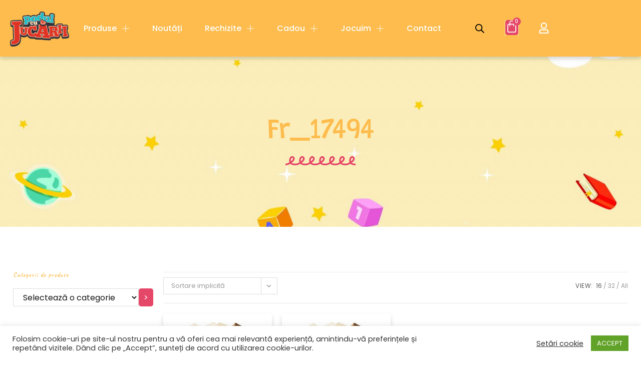

--- FILE ---
content_type: text/css
request_url: http://podulcujucarii.ro/wp-content/uploads/elementor/css/post-123617.css?ver=1741351143
body_size: 2277
content:
.elementor-123617 .elementor-element.elementor-element-7c1b8d94 > .elementor-container > .elementor-column > .elementor-widget-wrap{align-content:center;align-items:center;}.elementor-123617 .elementor-element.elementor-element-7c1b8d94:not(.elementor-motion-effects-element-type-background), .elementor-123617 .elementor-element.elementor-element-7c1b8d94 > .elementor-motion-effects-container > .elementor-motion-effects-layer{background-color:var( --e-global-color-primary );}.elementor-123617 .elementor-element.elementor-element-7c1b8d94{box-shadow:0px 5px 7px 0px rgba(0, 0, 0, 0.15);transition:background 0.3s, border 0.3s, border-radius 0.3s, box-shadow 0.3s;padding:10px 0px 10px 0px;z-index:10;}.elementor-123617 .elementor-element.elementor-element-7c1b8d94 > .elementor-background-overlay{transition:background 0.3s, border-radius 0.3s, opacity 0.3s;}.elementor-123617 .elementor-element.elementor-element-48e70cd3{width:auto;max-width:auto;}.elementor-123617 .elementor-element.elementor-element-48e70cd3 > .elementor-widget-container{padding:3px 0px 0px 0px;}.elementor-123617 .elementor-element.elementor-element-48e70cd3 img{width:100%;height:70px;object-fit:contain;object-position:center center;}.elementor-123617 .elementor-element.elementor-element-2d7ce12a > .elementor-element-populated{padding:0em 0.6em 0em 0.6em;}.elementor-123617 .elementor-element.elementor-element-57e1f67d .elementor-menu-toggle{margin:0 auto;background-color:#02010100;}.elementor-123617 .elementor-element.elementor-element-57e1f67d .elementor-nav-menu .elementor-item{font-family:var( --e-global-typography-520c191-font-family ), Sans-serif;font-size:var( --e-global-typography-520c191-font-size );font-weight:var( --e-global-typography-520c191-font-weight );}.elementor-123617 .elementor-element.elementor-element-57e1f67d .elementor-nav-menu--main .elementor-item{color:var( --e-global-color-dea41e4 );fill:var( --e-global-color-dea41e4 );padding-left:0px;padding-right:0px;}.elementor-123617 .elementor-element.elementor-element-57e1f67d .elementor-nav-menu--main .elementor-item:hover,
					.elementor-123617 .elementor-element.elementor-element-57e1f67d .elementor-nav-menu--main .elementor-item.elementor-item-active,
					.elementor-123617 .elementor-element.elementor-element-57e1f67d .elementor-nav-menu--main .elementor-item.highlighted,
					.elementor-123617 .elementor-element.elementor-element-57e1f67d .elementor-nav-menu--main .elementor-item:focus{color:var( --e-global-color-secondary );fill:var( --e-global-color-secondary );}.elementor-123617 .elementor-element.elementor-element-57e1f67d .elementor-nav-menu--main .elementor-item.elementor-item-active{color:var( --e-global-color-secondary );}.elementor-123617 .elementor-element.elementor-element-57e1f67d{--e-nav-menu-horizontal-menu-item-margin:calc( 45px / 2 );}.elementor-123617 .elementor-element.elementor-element-57e1f67d .elementor-nav-menu--main:not(.elementor-nav-menu--layout-horizontal) .elementor-nav-menu > li:not(:last-child){margin-bottom:45px;}.elementor-123617 .elementor-element.elementor-element-57e1f67d .elementor-nav-menu--dropdown a, .elementor-123617 .elementor-element.elementor-element-57e1f67d .elementor-menu-toggle{color:var( --e-global-color-text );}.elementor-123617 .elementor-element.elementor-element-57e1f67d .elementor-nav-menu--dropdown{background-color:var( --e-global-color-dea41e4 );border-radius:5px 5px 5px 5px;}.elementor-123617 .elementor-element.elementor-element-57e1f67d .elementor-nav-menu--dropdown a:hover,
					.elementor-123617 .elementor-element.elementor-element-57e1f67d .elementor-nav-menu--dropdown a.elementor-item-active,
					.elementor-123617 .elementor-element.elementor-element-57e1f67d .elementor-nav-menu--dropdown a.highlighted,
					.elementor-123617 .elementor-element.elementor-element-57e1f67d .elementor-menu-toggle:hover{color:var( --e-global-color-secondary );}.elementor-123617 .elementor-element.elementor-element-57e1f67d .elementor-nav-menu--dropdown a:hover,
					.elementor-123617 .elementor-element.elementor-element-57e1f67d .elementor-nav-menu--dropdown a.elementor-item-active,
					.elementor-123617 .elementor-element.elementor-element-57e1f67d .elementor-nav-menu--dropdown a.highlighted{background-color:var( --e-global-color-a185853 );}.elementor-123617 .elementor-element.elementor-element-57e1f67d .elementor-nav-menu--dropdown a.elementor-item-active{color:var( --e-global-color-accent );background-color:var( --e-global-color-dea41e4 );}.elementor-123617 .elementor-element.elementor-element-57e1f67d .elementor-nav-menu--dropdown .elementor-item, .elementor-123617 .elementor-element.elementor-element-57e1f67d .elementor-nav-menu--dropdown  .elementor-sub-item{font-family:var( --e-global-typography-69c152f-font-family ), Sans-serif;font-size:var( --e-global-typography-69c152f-font-size );}.elementor-123617 .elementor-element.elementor-element-57e1f67d .elementor-nav-menu--dropdown li:first-child a{border-top-left-radius:5px;border-top-right-radius:5px;}.elementor-123617 .elementor-element.elementor-element-57e1f67d .elementor-nav-menu--dropdown li:last-child a{border-bottom-right-radius:5px;border-bottom-left-radius:5px;}.elementor-123617 .elementor-element.elementor-element-57e1f67d .elementor-nav-menu--main .elementor-nav-menu--dropdown, .elementor-123617 .elementor-element.elementor-element-57e1f67d .elementor-nav-menu__container.elementor-nav-menu--dropdown{box-shadow:0px 10px 50px 0px rgba(0, 0, 0, 0.15);}.elementor-123617 .elementor-element.elementor-element-57e1f67d .elementor-nav-menu--dropdown a{padding-left:12px;padding-right:12px;}.elementor-123617 .elementor-element.elementor-element-57e1f67d div.elementor-menu-toggle{color:var( --e-global-color-dea41e4 );}.elementor-123617 .elementor-element.elementor-element-57e1f67d div.elementor-menu-toggle svg{fill:var( --e-global-color-dea41e4 );}.elementor-123617 .elementor-element.elementor-element-57e1f67d div.elementor-menu-toggle:hover{color:var( --e-global-color-dea41e4 );}.elementor-123617 .elementor-element.elementor-element-57e1f67d div.elementor-menu-toggle:hover svg{fill:var( --e-global-color-dea41e4 );}.elementor-bc-flex-widget .elementor-123617 .elementor-element.elementor-element-26d6b20f.elementor-column .elementor-widget-wrap{align-items:center;}.elementor-123617 .elementor-element.elementor-element-26d6b20f.elementor-column.elementor-element[data-element_type="column"] > .elementor-widget-wrap.elementor-element-populated{align-content:center;align-items:center;}.elementor-123617 .elementor-element.elementor-element-26d6b20f.elementor-column > .elementor-widget-wrap{justify-content:center;}.elementor-123617 .elementor-element.elementor-element-26d6b20f > .elementor-element-populated{padding:0px 0px 0px 0px;}.elementor-123617 .elementor-element.elementor-element-3a41ccc0{width:initial;max-width:initial;--main-alignment:center;--divider-style:solid;--subtotal-divider-style:solid;--cart-buttons-position-margin:auto;--elementor-remove-from-cart-button:none;--remove-from-cart-button:block;--toggle-button-icon-color:var( --e-global-color-dea41e4 );--toggle-button-icon-hover-color:var( --e-global-color-dea41e4 );--toggle-button-border-width:0px;--toggle-icon-size:26px;--toggle-icon-padding:0px 0px 0px 0px;--items-indicator-text-color:var( --e-global-color-dea41e4 );--items-indicator-background-color:var( --e-global-color-accent );--cart-border-style:none;--cart-close-button-color:var( --e-global-color-text );--cart-close-button-hover-color:var( --e-global-color-accent );--remove-item-button-color:var( --e-global-color-text );--remove-item-button-hover-color:var( --e-global-color-accent );--menu-cart-subtotal-color:var( --e-global-color-text );--product-variations-color:var( --e-global-color-accent );--product-price-color:var( --e-global-color-accent );--cart-footer-layout:1fr;--products-max-height-sidecart:calc(100vh - 300px);--products-max-height-minicart:calc(100vh - 450px);--cart-footer-buttons-border-radius:5px;--view-cart-button-text-color:var( --e-global-color-text );--view-cart-button-background-color:var( --e-global-color-primary );--view-cart-button-hover-text-color:var( --e-global-color-text );--view-cart-button-hover-background-color:var( --e-global-color-primary );--checkout-button-text-color:var( --e-global-color-dea41e4 );--checkout-button-background-color:var( --e-global-color-accent );--checkout-button-hover-text-color:var( --e-global-color-text );--checkout-button-hover-background-color:var( --e-global-color-primary );--empty-message-color:var( --e-global-color-text );--empty-message-alignment:left;}.elementor-123617 .elementor-element.elementor-element-3a41ccc0.elementor-element{--flex-grow:0;--flex-shrink:0;}.elementor-123617 .elementor-element.elementor-element-3a41ccc0 > .elementor-widget-container{border-style:solid;border-width:0px 1px 0px 1px;border-color:var( --e-global-color-a185853 );}body:not(.rtl) .elementor-123617 .elementor-element.elementor-element-3a41ccc0 .elementor-menu-cart__toggle .elementor-button-icon .elementor-button-icon-qty[data-counter]{right:-5px;top:-5px;}body.rtl .elementor-123617 .elementor-element.elementor-element-3a41ccc0 .elementor-menu-cart__toggle .elementor-button-icon .elementor-button-icon-qty[data-counter]{right:5px;top:-5px;left:auto;}.elementor-123617 .elementor-element.elementor-element-3a41ccc0 .elementor-menu-cart__subtotal{font-family:var( --e-global-typography-7044a64-font-family ), Sans-serif;font-size:var( --e-global-typography-7044a64-font-size );font-weight:var( --e-global-typography-7044a64-font-weight );line-height:var( --e-global-typography-7044a64-line-height );}.elementor-123617 .elementor-element.elementor-element-3a41ccc0 .widget_shopping_cart_content{--subtotal-divider-left-width:0;--subtotal-divider-right-width:0;}.elementor-123617 .elementor-element.elementor-element-3a41ccc0 .elementor-menu-cart__product-name a{font-family:var( --e-global-typography-b2ce6af-font-family ), Sans-serif;font-size:var( --e-global-typography-b2ce6af-font-size );line-height:var( --e-global-typography-b2ce6af-line-height );color:var( --e-global-color-text );}.elementor-123617 .elementor-element.elementor-element-3a41ccc0 .elementor-menu-cart__product .variation{font-family:var( --e-global-typography-69c152f-font-family ), Sans-serif;font-size:var( --e-global-typography-69c152f-font-size );line-height:var( --e-global-typography-69c152f-line-height );}.elementor-123617 .elementor-element.elementor-element-3a41ccc0 .elementor-menu-cart__product-price{font-family:var( --e-global-typography-b2ce6af-font-family ), Sans-serif;font-size:var( --e-global-typography-b2ce6af-font-size );line-height:var( --e-global-typography-b2ce6af-line-height );}.elementor-123617 .elementor-element.elementor-element-3a41ccc0 .elementor-menu-cart__footer-buttons a.elementor-button--view-cart{font-family:var( --e-global-typography-520c191-font-family ), Sans-serif;font-size:var( --e-global-typography-520c191-font-size );font-weight:var( --e-global-typography-520c191-font-weight );border-radius:5px 5px 5px 5px;}.elementor-123617 .elementor-element.elementor-element-3a41ccc0 .elementor-menu-cart__footer-buttons a.elementor-button--checkout{font-family:var( --e-global-typography-520c191-font-family ), Sans-serif;font-size:var( --e-global-typography-520c191-font-size );font-weight:var( --e-global-typography-520c191-font-weight );border-radius:5px 5px 5px 5px;}.elementor-123617 .elementor-element.elementor-element-3a41ccc0 .woocommerce-mini-cart__empty-message{font-family:var( --e-global-typography-b2ce6af-font-family ), Sans-serif;font-size:var( --e-global-typography-b2ce6af-font-size );line-height:var( --e-global-typography-b2ce6af-line-height );}.elementor-bc-flex-widget .elementor-123617 .elementor-element.elementor-element-50726aaa.elementor-column .elementor-widget-wrap{align-items:center;}.elementor-123617 .elementor-element.elementor-element-50726aaa.elementor-column.elementor-element[data-element_type="column"] > .elementor-widget-wrap.elementor-element-populated{align-content:center;align-items:center;}.elementor-123617 .elementor-element.elementor-element-50726aaa.elementor-column > .elementor-widget-wrap{justify-content:center;}.elementor-123617 .elementor-element.elementor-element-107ced09 > .elementor-widget-container{margin:5px 0px 0px 0px;padding:0px 0px 0px 0px;}.elementor-123617 .elementor-element.elementor-element-107ced09 .elementor-icon-wrapper{text-align:center;}.elementor-123617 .elementor-element.elementor-element-107ced09.elementor-view-stacked .elementor-icon{background-color:var( --e-global-color-dea41e4 );}.elementor-123617 .elementor-element.elementor-element-107ced09.elementor-view-framed .elementor-icon, .elementor-123617 .elementor-element.elementor-element-107ced09.elementor-view-default .elementor-icon{color:var( --e-global-color-dea41e4 );border-color:var( --e-global-color-dea41e4 );}.elementor-123617 .elementor-element.elementor-element-107ced09.elementor-view-framed .elementor-icon, .elementor-123617 .elementor-element.elementor-element-107ced09.elementor-view-default .elementor-icon svg{fill:var( --e-global-color-dea41e4 );}.elementor-123617 .elementor-element.elementor-element-107ced09.elementor-view-stacked .elementor-icon:hover{background-color:var( --e-global-color-dea41e4 );}.elementor-123617 .elementor-element.elementor-element-107ced09.elementor-view-framed .elementor-icon:hover, .elementor-123617 .elementor-element.elementor-element-107ced09.elementor-view-default .elementor-icon:hover{color:var( --e-global-color-dea41e4 );border-color:var( --e-global-color-dea41e4 );}.elementor-123617 .elementor-element.elementor-element-107ced09.elementor-view-framed .elementor-icon:hover, .elementor-123617 .elementor-element.elementor-element-107ced09.elementor-view-default .elementor-icon:hover svg{fill:var( --e-global-color-dea41e4 );}.elementor-123617 .elementor-element.elementor-element-107ced09 .elementor-icon{font-size:22px;}.elementor-123617 .elementor-element.elementor-element-107ced09 .elementor-icon svg{height:22px;}.elementor-theme-builder-content-area{height:400px;}.elementor-location-header:before, .elementor-location-footer:before{content:"";display:table;clear:both;}@media(max-width:1024px){.elementor-123617 .elementor-element.elementor-element-7c1b8d94{padding:7px 0px 7px 0px;}.elementor-bc-flex-widget .elementor-123617 .elementor-element.elementor-element-2d7ce12a.elementor-column .elementor-widget-wrap{align-items:center;}.elementor-123617 .elementor-element.elementor-element-2d7ce12a.elementor-column.elementor-element[data-element_type="column"] > .elementor-widget-wrap.elementor-element-populated{align-content:center;align-items:center;}.elementor-123617 .elementor-element.elementor-element-2d7ce12a.elementor-column > .elementor-widget-wrap{justify-content:center;}.elementor-123617 .elementor-element.elementor-element-2d7ce12a > .elementor-element-populated{padding:0em 0.7em 0em 0.7em;}.elementor-123617 .elementor-element.elementor-element-57e1f67d .elementor-nav-menu .elementor-item{font-size:var( --e-global-typography-520c191-font-size );}.elementor-123617 .elementor-element.elementor-element-57e1f67d .elementor-nav-menu--dropdown .elementor-item, .elementor-123617 .elementor-element.elementor-element-57e1f67d .elementor-nav-menu--dropdown  .elementor-sub-item{font-size:var( --e-global-typography-69c152f-font-size );}.elementor-123617 .elementor-element.elementor-element-57e1f67d .elementor-nav-menu--dropdown a{padding-left:20px;padding-right:20px;padding-top:12px;padding-bottom:12px;}.elementor-123617 .elementor-element.elementor-element-57e1f67d .elementor-nav-menu--main > .elementor-nav-menu > li > .elementor-nav-menu--dropdown, .elementor-123617 .elementor-element.elementor-element-57e1f67d .elementor-nav-menu__container.elementor-nav-menu--dropdown{margin-top:20px !important;}.elementor-123617 .elementor-element.elementor-element-57e1f67d{--nav-menu-icon-size:18px;}.elementor-123617 .elementor-element.elementor-element-57e1f67d .elementor-menu-toggle{border-width:2px;border-radius:5px;}.elementor-bc-flex-widget .elementor-123617 .elementor-element.elementor-element-22e2b6c2.elementor-column .elementor-widget-wrap{align-items:center;}.elementor-123617 .elementor-element.elementor-element-22e2b6c2.elementor-column.elementor-element[data-element_type="column"] > .elementor-widget-wrap.elementor-element-populated{align-content:center;align-items:center;}.elementor-123617 .elementor-element.elementor-element-22e2b6c2.elementor-column > .elementor-widget-wrap{justify-content:center;}.elementor-123617 .elementor-element.elementor-element-3a41ccc0{--toggle-icon-size:24px;}.elementor-123617 .elementor-element.elementor-element-3a41ccc0 .elementor-menu-cart__subtotal{font-size:var( --e-global-typography-7044a64-font-size );line-height:var( --e-global-typography-7044a64-line-height );}.elementor-123617 .elementor-element.elementor-element-3a41ccc0 .elementor-menu-cart__product-name a{font-size:var( --e-global-typography-b2ce6af-font-size );line-height:var( --e-global-typography-b2ce6af-line-height );}.elementor-123617 .elementor-element.elementor-element-3a41ccc0 .elementor-menu-cart__product .variation{font-size:var( --e-global-typography-69c152f-font-size );line-height:var( --e-global-typography-69c152f-line-height );}.elementor-123617 .elementor-element.elementor-element-3a41ccc0 .elementor-menu-cart__product-price{font-size:var( --e-global-typography-b2ce6af-font-size );line-height:var( --e-global-typography-b2ce6af-line-height );}.elementor-123617 .elementor-element.elementor-element-3a41ccc0 .elementor-menu-cart__footer-buttons a.elementor-button--view-cart{font-size:var( --e-global-typography-520c191-font-size );}.elementor-123617 .elementor-element.elementor-element-3a41ccc0 .elementor-menu-cart__footer-buttons a.elementor-button--checkout{font-size:var( --e-global-typography-520c191-font-size );}.elementor-123617 .elementor-element.elementor-element-3a41ccc0 .woocommerce-mini-cart__empty-message{font-size:var( --e-global-typography-b2ce6af-font-size );line-height:var( --e-global-typography-b2ce6af-line-height );}.elementor-123617 .elementor-element.elementor-element-107ced09 .elementor-icon{font-size:20px;}.elementor-123617 .elementor-element.elementor-element-107ced09 .elementor-icon svg{height:20px;}}@media(max-width:767px){.elementor-123617 .elementor-element.elementor-element-7c1b8d94{padding:0px 0px 0px 0px;}.elementor-123617 .elementor-element.elementor-element-7a8bf30d{width:38%;}.elementor-123617 .elementor-element.elementor-element-2d7ce12a{width:18%;}.elementor-bc-flex-widget .elementor-123617 .elementor-element.elementor-element-2d7ce12a.elementor-column .elementor-widget-wrap{align-items:center;}.elementor-123617 .elementor-element.elementor-element-2d7ce12a.elementor-column.elementor-element[data-element_type="column"] > .elementor-widget-wrap.elementor-element-populated{align-content:center;align-items:center;}.elementor-123617 .elementor-element.elementor-element-2d7ce12a.elementor-column > .elementor-widget-wrap{justify-content:center;}.elementor-123617 .elementor-element.elementor-element-57e1f67d{width:auto;max-width:auto;--nav-menu-icon-size:15px;}.elementor-123617 .elementor-element.elementor-element-57e1f67d .elementor-nav-menu .elementor-item{font-size:var( --e-global-typography-520c191-font-size );}.elementor-123617 .elementor-element.elementor-element-57e1f67d .elementor-nav-menu--dropdown .elementor-item, .elementor-123617 .elementor-element.elementor-element-57e1f67d .elementor-nav-menu--dropdown  .elementor-sub-item{font-size:var( --e-global-typography-69c152f-font-size );}.elementor-123617 .elementor-element.elementor-element-57e1f67d .elementor-nav-menu--main > .elementor-nav-menu > li > .elementor-nav-menu--dropdown, .elementor-123617 .elementor-element.elementor-element-57e1f67d .elementor-nav-menu__container.elementor-nav-menu--dropdown{margin-top:15px !important;}.elementor-123617 .elementor-element.elementor-element-22e2b6c2{width:14%;}.elementor-123617 .elementor-element.elementor-element-26d6b20f{width:14%;}.elementor-123617 .elementor-element.elementor-element-3a41ccc0 > .elementor-widget-container{border-width:0px 1px 0px 0px;}.elementor-123617 .elementor-element.elementor-element-3a41ccc0 .elementor-menu-cart__subtotal{font-size:var( --e-global-typography-7044a64-font-size );line-height:var( --e-global-typography-7044a64-line-height );}.elementor-123617 .elementor-element.elementor-element-3a41ccc0 .elementor-menu-cart__product-name a{font-size:var( --e-global-typography-b2ce6af-font-size );line-height:var( --e-global-typography-b2ce6af-line-height );}.elementor-123617 .elementor-element.elementor-element-3a41ccc0 .elementor-menu-cart__product .variation{font-size:var( --e-global-typography-69c152f-font-size );line-height:var( --e-global-typography-69c152f-line-height );}.elementor-123617 .elementor-element.elementor-element-3a41ccc0 .elementor-menu-cart__product-price{font-size:var( --e-global-typography-b2ce6af-font-size );line-height:var( --e-global-typography-b2ce6af-line-height );}.elementor-123617 .elementor-element.elementor-element-3a41ccc0 .elementor-menu-cart__footer-buttons a.elementor-button--view-cart{font-size:var( --e-global-typography-520c191-font-size );}.elementor-123617 .elementor-element.elementor-element-3a41ccc0 .elementor-menu-cart__footer-buttons a.elementor-button--checkout{font-size:var( --e-global-typography-520c191-font-size );}.elementor-123617 .elementor-element.elementor-element-3a41ccc0 .woocommerce-mini-cart__empty-message{font-size:var( --e-global-typography-b2ce6af-font-size );line-height:var( --e-global-typography-b2ce6af-line-height );}.elementor-123617 .elementor-element.elementor-element-50726aaa{width:14%;}.elementor-123617 .elementor-element.elementor-element-c558a58{width:14%;}}@media(min-width:768px){.elementor-123617 .elementor-element.elementor-element-7a8bf30d{width:12.29%;}.elementor-123617 .elementor-element.elementor-element-2d7ce12a{width:60.02%;}.elementor-123617 .elementor-element.elementor-element-22e2b6c2{width:5%;}.elementor-123617 .elementor-element.elementor-element-26d6b20f{width:5.023%;}.elementor-123617 .elementor-element.elementor-element-50726aaa{width:5%;}.elementor-123617 .elementor-element.elementor-element-c558a58{width:11.284%;}}@media(max-width:1024px) and (min-width:768px){.elementor-123617 .elementor-element.elementor-element-7a8bf30d{width:30%;}.elementor-123617 .elementor-element.elementor-element-2d7ce12a{width:14%;}.elementor-123617 .elementor-element.elementor-element-22e2b6c2{width:14%;}.elementor-123617 .elementor-element.elementor-element-26d6b20f{width:14%;}.elementor-123617 .elementor-element.elementor-element-50726aaa{width:14%;}.elementor-123617 .elementor-element.elementor-element-c558a58{width:20%;}}

--- FILE ---
content_type: text/css
request_url: http://podulcujucarii.ro/wp-content/uploads/elementor/css/post-123637.css?ver=1741351143
body_size: 1942
content:
.elementor-123637 .elementor-element.elementor-element-6806c90b > .elementor-background-overlay{opacity:0.2;}.elementor-123637 .elementor-element.elementor-element-6806c90b{border-style:solid;border-width:1px 0px 0px 0px;border-color:#DFE0DF;padding:1em 1em 1em 1em;}.elementor-123637 .elementor-element.elementor-element-5142fed3{padding:0em 0em 2em 0em;}.elementor-123637 .elementor-element.elementor-element-1152d787 > .elementor-element-populated{padding:1em 1em 1em 1em;}.elementor-123637 .elementor-element.elementor-element-63ff9e70 .elementor-heading-title{font-family:var( --e-global-typography-520c191-font-family ), Sans-serif;font-size:var( --e-global-typography-520c191-font-size );font-weight:var( --e-global-typography-520c191-font-weight );}.elementor-123637 .elementor-element.elementor-element-4d071bc0{--divider-border-style:solid;--divider-color:var( --e-global-color-0eb8edb );--divider-border-width:1px;}.elementor-123637 .elementor-element.elementor-element-4d071bc0 .elementor-divider-separator{width:100%;}.elementor-123637 .elementor-element.elementor-element-4d071bc0 .elementor-divider{padding-block-start:0px;padding-block-end:0px;}.elementor-123637 .elementor-element.elementor-element-40ab69c5 .elementor-icon-list-items:not(.elementor-inline-items) .elementor-icon-list-item:not(:last-child){padding-bottom:calc(8px/2);}.elementor-123637 .elementor-element.elementor-element-40ab69c5 .elementor-icon-list-items:not(.elementor-inline-items) .elementor-icon-list-item:not(:first-child){margin-top:calc(8px/2);}.elementor-123637 .elementor-element.elementor-element-40ab69c5 .elementor-icon-list-items.elementor-inline-items .elementor-icon-list-item{margin-right:calc(8px/2);margin-left:calc(8px/2);}.elementor-123637 .elementor-element.elementor-element-40ab69c5 .elementor-icon-list-items.elementor-inline-items{margin-right:calc(-8px/2);margin-left:calc(-8px/2);}body.rtl .elementor-123637 .elementor-element.elementor-element-40ab69c5 .elementor-icon-list-items.elementor-inline-items .elementor-icon-list-item:after{left:calc(-8px/2);}body:not(.rtl) .elementor-123637 .elementor-element.elementor-element-40ab69c5 .elementor-icon-list-items.elementor-inline-items .elementor-icon-list-item:after{right:calc(-8px/2);}.elementor-123637 .elementor-element.elementor-element-40ab69c5 .elementor-icon-list-icon i{transition:color 0.3s;}.elementor-123637 .elementor-element.elementor-element-40ab69c5 .elementor-icon-list-icon svg{transition:fill 0.3s;}.elementor-123637 .elementor-element.elementor-element-40ab69c5{--e-icon-list-icon-size:14px;--icon-vertical-offset:0px;}.elementor-123637 .elementor-element.elementor-element-40ab69c5 .elementor-icon-list-text{transition:color 0.3s;}.elementor-123637 .elementor-element.elementor-element-4d42d3d5 > .elementor-element-populated{padding:1em 1em 1em 1em;}.elementor-123637 .elementor-element.elementor-element-3198598a .elementor-heading-title{font-family:var( --e-global-typography-520c191-font-family ), Sans-serif;font-size:var( --e-global-typography-520c191-font-size );font-weight:var( --e-global-typography-520c191-font-weight );}.elementor-123637 .elementor-element.elementor-element-52f8fc9d{--divider-border-style:solid;--divider-color:var( --e-global-color-0eb8edb );--divider-border-width:1px;}.elementor-123637 .elementor-element.elementor-element-52f8fc9d .elementor-divider-separator{width:100%;}.elementor-123637 .elementor-element.elementor-element-52f8fc9d .elementor-divider{padding-block-start:0px;padding-block-end:0px;}.elementor-123637 .elementor-element.elementor-element-7e0621cf .elementor-icon-list-items:not(.elementor-inline-items) .elementor-icon-list-item:not(:last-child){padding-bottom:calc(8px/2);}.elementor-123637 .elementor-element.elementor-element-7e0621cf .elementor-icon-list-items:not(.elementor-inline-items) .elementor-icon-list-item:not(:first-child){margin-top:calc(8px/2);}.elementor-123637 .elementor-element.elementor-element-7e0621cf .elementor-icon-list-items.elementor-inline-items .elementor-icon-list-item{margin-right:calc(8px/2);margin-left:calc(8px/2);}.elementor-123637 .elementor-element.elementor-element-7e0621cf .elementor-icon-list-items.elementor-inline-items{margin-right:calc(-8px/2);margin-left:calc(-8px/2);}body.rtl .elementor-123637 .elementor-element.elementor-element-7e0621cf .elementor-icon-list-items.elementor-inline-items .elementor-icon-list-item:after{left:calc(-8px/2);}body:not(.rtl) .elementor-123637 .elementor-element.elementor-element-7e0621cf .elementor-icon-list-items.elementor-inline-items .elementor-icon-list-item:after{right:calc(-8px/2);}.elementor-123637 .elementor-element.elementor-element-7e0621cf .elementor-icon-list-icon i{transition:color 0.3s;}.elementor-123637 .elementor-element.elementor-element-7e0621cf .elementor-icon-list-icon svg{transition:fill 0.3s;}.elementor-123637 .elementor-element.elementor-element-7e0621cf{--e-icon-list-icon-size:14px;--icon-vertical-offset:0px;}.elementor-123637 .elementor-element.elementor-element-7e0621cf .elementor-icon-list-text{transition:color 0.3s;}.elementor-123637 .elementor-element.elementor-element-5daed68b > .elementor-element-populated{padding:1em 1em 1em 1em;}.elementor-123637 .elementor-element.elementor-element-50258269 .elementor-heading-title{font-family:var( --e-global-typography-520c191-font-family ), Sans-serif;font-size:var( --e-global-typography-520c191-font-size );font-weight:var( --e-global-typography-520c191-font-weight );}.elementor-123637 .elementor-element.elementor-element-207320a7{--divider-border-style:solid;--divider-color:var( --e-global-color-0eb8edb );--divider-border-width:1px;}.elementor-123637 .elementor-element.elementor-element-207320a7 .elementor-divider-separator{width:100%;}.elementor-123637 .elementor-element.elementor-element-207320a7 .elementor-divider{padding-block-start:0px;padding-block-end:0px;}.elementor-123637 .elementor-element.elementor-element-19b992c0 .elementor-icon-list-items:not(.elementor-inline-items) .elementor-icon-list-item:not(:last-child){padding-bottom:calc(8px/2);}.elementor-123637 .elementor-element.elementor-element-19b992c0 .elementor-icon-list-items:not(.elementor-inline-items) .elementor-icon-list-item:not(:first-child){margin-top:calc(8px/2);}.elementor-123637 .elementor-element.elementor-element-19b992c0 .elementor-icon-list-items.elementor-inline-items .elementor-icon-list-item{margin-right:calc(8px/2);margin-left:calc(8px/2);}.elementor-123637 .elementor-element.elementor-element-19b992c0 .elementor-icon-list-items.elementor-inline-items{margin-right:calc(-8px/2);margin-left:calc(-8px/2);}body.rtl .elementor-123637 .elementor-element.elementor-element-19b992c0 .elementor-icon-list-items.elementor-inline-items .elementor-icon-list-item:after{left:calc(-8px/2);}body:not(.rtl) .elementor-123637 .elementor-element.elementor-element-19b992c0 .elementor-icon-list-items.elementor-inline-items .elementor-icon-list-item:after{right:calc(-8px/2);}.elementor-123637 .elementor-element.elementor-element-19b992c0 .elementor-icon-list-icon i{transition:color 0.3s;}.elementor-123637 .elementor-element.elementor-element-19b992c0 .elementor-icon-list-icon svg{transition:fill 0.3s;}.elementor-123637 .elementor-element.elementor-element-19b992c0{--e-icon-list-icon-size:14px;--icon-vertical-offset:0px;}.elementor-123637 .elementor-element.elementor-element-19b992c0 .elementor-icon-list-text{transition:color 0.3s;}.elementor-123637 .elementor-element.elementor-element-daedf1a > .elementor-element-populated{border-style:solid;border-width:0px 0px 0px 0px;border-color:#DFE0DF;padding:1em 1em 1em 1em;}.elementor-123637 .elementor-element.elementor-element-dfc6b4 .elementor-heading-title{font-family:var( --e-global-typography-520c191-font-family ), Sans-serif;font-size:var( --e-global-typography-520c191-font-size );font-weight:var( --e-global-typography-520c191-font-weight );}.elementor-123637 .elementor-element.elementor-element-6405e6f1{--divider-border-style:solid;--divider-color:var( --e-global-color-0eb8edb );--divider-border-width:1px;}.elementor-123637 .elementor-element.elementor-element-6405e6f1 .elementor-divider-separator{width:100%;}.elementor-123637 .elementor-element.elementor-element-6405e6f1 .elementor-divider{padding-block-start:0px;padding-block-end:0px;}.elementor-123637 .elementor-element.elementor-element-14939212 .elementor-heading-title{font-family:var( --e-global-typography-69c152f-font-family ), Sans-serif;font-size:var( --e-global-typography-69c152f-font-size );line-height:var( --e-global-typography-69c152f-line-height );}.elementor-123637 .elementor-element.elementor-element-2e03c75b .elementor-field-group{padding-right:calc( 3px/2 );padding-left:calc( 3px/2 );margin-bottom:10px;}.elementor-123637 .elementor-element.elementor-element-2e03c75b .elementor-form-fields-wrapper{margin-left:calc( -3px/2 );margin-right:calc( -3px/2 );margin-bottom:-10px;}.elementor-123637 .elementor-element.elementor-element-2e03c75b .elementor-field-group.recaptcha_v3-bottomleft, .elementor-123637 .elementor-element.elementor-element-2e03c75b .elementor-field-group.recaptcha_v3-bottomright{margin-bottom:0;}body.rtl .elementor-123637 .elementor-element.elementor-element-2e03c75b .elementor-labels-inline .elementor-field-group > label{padding-left:0px;}body:not(.rtl) .elementor-123637 .elementor-element.elementor-element-2e03c75b .elementor-labels-inline .elementor-field-group > label{padding-right:0px;}body .elementor-123637 .elementor-element.elementor-element-2e03c75b .elementor-labels-above .elementor-field-group > label{padding-bottom:0px;}.elementor-123637 .elementor-element.elementor-element-2e03c75b .elementor-field-type-html{padding-bottom:0px;}.elementor-123637 .elementor-element.elementor-element-2e03c75b .elementor-field-group:not(.elementor-field-type-upload) .elementor-field:not(.elementor-select-wrapper){background-color:#ffffff;}.elementor-123637 .elementor-element.elementor-element-2e03c75b .elementor-field-group .elementor-select-wrapper select{background-color:#ffffff;}.elementor-123637 .elementor-element.elementor-element-2e03c75b .e-form__buttons__wrapper__button-next{background-color:var( --e-global-color-accent );color:var( --e-global-color-dea41e4 );}.elementor-123637 .elementor-element.elementor-element-2e03c75b .elementor-button[type="submit"]{background-color:var( --e-global-color-accent );color:var( --e-global-color-dea41e4 );}.elementor-123637 .elementor-element.elementor-element-2e03c75b .elementor-button[type="submit"] svg *{fill:var( --e-global-color-dea41e4 );}.elementor-123637 .elementor-element.elementor-element-2e03c75b .e-form__buttons__wrapper__button-previous{color:#ffffff;}.elementor-123637 .elementor-element.elementor-element-2e03c75b .e-form__buttons__wrapper__button-next:hover{background-color:var( --e-global-color-primary );color:var( --e-global-color-text );}.elementor-123637 .elementor-element.elementor-element-2e03c75b .elementor-button[type="submit"]:hover{background-color:var( --e-global-color-primary );color:var( --e-global-color-text );}.elementor-123637 .elementor-element.elementor-element-2e03c75b .elementor-button[type="submit"]:hover svg *{fill:var( --e-global-color-text );}.elementor-123637 .elementor-element.elementor-element-2e03c75b .e-form__buttons__wrapper__button-previous:hover{color:#ffffff;}.elementor-123637 .elementor-element.elementor-element-2e03c75b .elementor-button{padding:0px 3px 0px 3px;}.elementor-123637 .elementor-element.elementor-element-2e03c75b{--e-form-steps-indicators-spacing:20px;--e-form-steps-indicator-padding:30px;--e-form-steps-indicator-inactive-secondary-color:#ffffff;--e-form-steps-indicator-active-secondary-color:#ffffff;--e-form-steps-indicator-completed-secondary-color:#ffffff;--e-form-steps-divider-width:1px;--e-form-steps-divider-gap:10px;}.elementor-123637 .elementor-element.elementor-element-6703743f .elementor-heading-title{font-family:var( --e-global-typography-520c191-font-family ), Sans-serif;font-size:var( --e-global-typography-520c191-font-size );font-weight:var( --e-global-typography-520c191-font-weight );}.elementor-123637 .elementor-element.elementor-element-3f9096cc{--grid-template-columns:repeat(0, auto);--icon-size:20px;--grid-column-gap:24px;--grid-row-gap:0px;}.elementor-123637 .elementor-element.elementor-element-3f9096cc .elementor-widget-container{text-align:left;}.elementor-123637 .elementor-element.elementor-element-3f9096cc .elementor-social-icon{background-color:#02010100;--icon-padding:0em;}.elementor-123637 .elementor-element.elementor-element-3f9096cc .elementor-social-icon i{color:var( --e-global-color-accent );}.elementor-123637 .elementor-element.elementor-element-3f9096cc .elementor-social-icon svg{fill:var( --e-global-color-accent );}.elementor-123637 .elementor-element.elementor-element-40d0ea47 > .elementor-container > .elementor-column > .elementor-widget-wrap{align-content:center;align-items:center;}.elementor-123637 .elementor-element.elementor-element-40d0ea47{border-style:solid;border-width:1px 0px 0px 0px;border-color:#DFE0DF;padding:1em 0em 1em 0em;}.elementor-123637 .elementor-element.elementor-element-40128b2 .elementor-heading-title{font-family:var( --e-global-typography-69c152f-font-family ), Sans-serif;font-size:var( --e-global-typography-69c152f-font-size );line-height:var( --e-global-typography-69c152f-line-height );}.elementor-123637 .elementor-element.elementor-element-6d91d82.elementor-column > .elementor-widget-wrap{justify-content:flex-end;}.elementor-123637 .elementor-element.elementor-element-7e82c010{width:var( --container-widget-width, 270px );max-width:270px;--container-widget-width:270px;--container-widget-flex-grow:0;--image-transition-duration:800ms;--content-text-align:center;--content-padding:20px;--content-transition-duration:800ms;--content-transition-delay:800ms;}.elementor-theme-builder-content-area{height:400px;}.elementor-location-header:before, .elementor-location-footer:before{content:"";display:table;clear:both;}@media(max-width:1024px) and (min-width:768px){.elementor-123637 .elementor-element.elementor-element-1152d787{width:33.3%;}.elementor-123637 .elementor-element.elementor-element-4d42d3d5{width:33.3%;}.elementor-123637 .elementor-element.elementor-element-5daed68b{width:33.3%;}.elementor-123637 .elementor-element.elementor-element-daedf1a{width:100%;}.elementor-123637 .elementor-element.elementor-element-64fec6fb{width:50%;}.elementor-123637 .elementor-element.elementor-element-6d91d82{width:50%;}}@media(max-width:1024px){.elementor-123637 .elementor-element.elementor-element-6806c90b{padding:1em 1em 0em 1em;}.elementor-123637 .elementor-element.elementor-element-5142fed3{padding:0em 0em 1em 0em;}.elementor-123637 .elementor-element.elementor-element-1152d787 > .elementor-element-populated{padding:1em 1em 2em 1em;}.elementor-123637 .elementor-element.elementor-element-63ff9e70{width:100%;max-width:100%;}.elementor-123637 .elementor-element.elementor-element-63ff9e70 .elementor-heading-title{font-size:var( --e-global-typography-520c191-font-size );}.elementor-123637 .elementor-element.elementor-element-4d42d3d5 > .elementor-element-populated{padding:1em 1em 2em 1em;}.elementor-123637 .elementor-element.elementor-element-3198598a{width:100%;max-width:100%;}.elementor-123637 .elementor-element.elementor-element-3198598a .elementor-heading-title{font-size:var( --e-global-typography-520c191-font-size );}.elementor-123637 .elementor-element.elementor-element-5daed68b > .elementor-element-populated{padding:1em 1em 2em 1em;}.elementor-123637 .elementor-element.elementor-element-50258269{width:100%;max-width:100%;}.elementor-123637 .elementor-element.elementor-element-50258269 .elementor-heading-title{font-size:var( --e-global-typography-520c191-font-size );}.elementor-123637 .elementor-element.elementor-element-daedf1a.elementor-column > .elementor-widget-wrap{justify-content:center;}.elementor-123637 .elementor-element.elementor-element-daedf1a > .elementor-element-populated{border-width:1px 0px 0px 0px;padding:1.5em 1em 1em 1em;}.elementor-123637 .elementor-element.elementor-element-dfc6b4{width:100%;max-width:100%;text-align:center;}.elementor-123637 .elementor-element.elementor-element-dfc6b4 .elementor-heading-title{font-size:var( --e-global-typography-520c191-font-size );}.elementor-123637 .elementor-element.elementor-element-14939212{text-align:center;}.elementor-123637 .elementor-element.elementor-element-14939212 .elementor-heading-title{font-size:var( --e-global-typography-69c152f-font-size );line-height:var( --e-global-typography-69c152f-line-height );}.elementor-123637 .elementor-element.elementor-element-2e03c75b{width:var( --container-widget-width, 420px );max-width:420px;--container-widget-width:420px;--container-widget-flex-grow:0;}.elementor-123637 .elementor-element.elementor-element-6703743f{text-align:center;}.elementor-123637 .elementor-element.elementor-element-6703743f .elementor-heading-title{font-size:var( --e-global-typography-520c191-font-size );}.elementor-123637 .elementor-element.elementor-element-3f9096cc .elementor-widget-container{text-align:center;}.elementor-123637 .elementor-element.elementor-element-3f9096cc{--icon-size:18px;}.elementor-123637 .elementor-element.elementor-element-40128b2{width:var( --container-widget-width, 305px );max-width:305px;--container-widget-width:305px;--container-widget-flex-grow:0;}.elementor-123637 .elementor-element.elementor-element-40128b2 .elementor-heading-title{font-size:var( --e-global-typography-69c152f-font-size );line-height:var( --e-global-typography-69c152f-line-height );}.elementor-123637 .elementor-element.elementor-element-7e82c010{--container-widget-width:235px;--container-widget-flex-grow:0;width:var( --container-widget-width, 235px );max-width:235px;}}@media(max-width:767px){.elementor-123637 .elementor-element.elementor-element-6806c90b{padding:1em 0em 0em 0em;}.elementor-123637 .elementor-element.elementor-element-63ff9e70 .elementor-heading-title{font-size:var( --e-global-typography-520c191-font-size );}.elementor-123637 .elementor-element.elementor-element-4d42d3d5 > .elementor-element-populated{padding:1em 1em 2em 1em;}.elementor-123637 .elementor-element.elementor-element-3198598a .elementor-heading-title{font-size:var( --e-global-typography-520c191-font-size );}.elementor-123637 .elementor-element.elementor-element-50258269 .elementor-heading-title{font-size:var( --e-global-typography-520c191-font-size );}.elementor-123637 .elementor-element.elementor-element-daedf1a > .elementor-element-populated{border-width:1px 0px 0px 0px;}.elementor-123637 .elementor-element.elementor-element-dfc6b4 .elementor-heading-title{font-size:var( --e-global-typography-520c191-font-size );}.elementor-123637 .elementor-element.elementor-element-14939212 .elementor-heading-title{font-size:var( --e-global-typography-69c152f-font-size );line-height:var( --e-global-typography-69c152f-line-height );}.elementor-123637 .elementor-element.elementor-element-6703743f .elementor-heading-title{font-size:var( --e-global-typography-520c191-font-size );}.elementor-123637 .elementor-element.elementor-element-3f9096cc{--icon-size:16px;}.elementor-123637 .elementor-element.elementor-element-40128b2{text-align:center;}.elementor-123637 .elementor-element.elementor-element-40128b2 .elementor-heading-title{font-size:var( --e-global-typography-69c152f-font-size );line-height:var( --e-global-typography-69c152f-line-height );}.elementor-123637 .elementor-element.elementor-element-6d91d82.elementor-column > .elementor-widget-wrap{justify-content:center;}.elementor-123637 .elementor-element.elementor-element-7e82c010{--container-widget-width:200px;--container-widget-flex-grow:0;width:var( --container-widget-width, 200px );max-width:200px;}}

--- FILE ---
content_type: text/css
request_url: http://podulcujucarii.ro/wp-content/uploads/elementor/css/post-123654.css?ver=1741351187
body_size: 1224
content:
.elementor-123654 .elementor-element.elementor-element-fe79e1b:not(.elementor-motion-effects-element-type-background), .elementor-123654 .elementor-element.elementor-element-fe79e1b > .elementor-motion-effects-container > .elementor-motion-effects-layer{background-image:url("https://podulcujucarii.ro/wp-content/uploads/2023/11/Asset-4-20.jpg");background-position:0px 70%;background-repeat:no-repeat;background-size:cover;}.elementor-123654 .elementor-element.elementor-element-fe79e1b{transition:background 0.3s, border 0.3s, border-radius 0.3s, box-shadow 0.3s;padding:7em 1em 7em 1em;}.elementor-123654 .elementor-element.elementor-element-fe79e1b > .elementor-background-overlay{transition:background 0.3s, border-radius 0.3s, opacity 0.3s;}.elementor-123654 .elementor-element.elementor-element-9222977.elementor-column > .elementor-widget-wrap{justify-content:center;}.elementor-123654 .elementor-element.elementor-element-693b7c2{text-align:center;}.elementor-123654 .elementor-element.elementor-element-693b7c2 .elementor-heading-title{font-family:"Grandstander", Sans-serif;font-size:56px;font-weight:500;line-height:1em;letter-spacing:-2px;color:var( --e-global-color-primary );}.elementor-123654 .elementor-element.elementor-element-9d7eebe{--divider-border-style:curly;--divider-color:var( --e-global-color-accent );--divider-border-width:4px;--divider-pattern-height:20px;--divider-pattern-size:20px;}.elementor-123654 .elementor-element.elementor-element-9d7eebe .elementor-divider-separator{width:140px;margin:0 auto;margin-center:0;}.elementor-123654 .elementor-element.elementor-element-9d7eebe .elementor-divider{text-align:center;padding-block-start:0px;padding-block-end:0px;}.elementor-123654 .elementor-element.elementor-element-37b32ce7{padding:5em 1em 6em 1em;}.elementor-123654 .elementor-element.elementor-element-222d37a.elementor-wc-products ul.products li.product{text-align:center;border-radius:5px;padding:10px 10px 20px 10px;box-shadow:0px 5px 10px 0px rgba(0, 0, 0, 0.15);background-color:var( --e-global-color-dea41e4 );}.elementor-123654 .elementor-element.elementor-element-222d37a.elementor-wc-products  ul.products{grid-column-gap:20px;grid-row-gap:20px;}.elementor-123654 .elementor-element.elementor-element-222d37a.elementor-wc-products .attachment-woocommerce_thumbnail{border-radius:5px 5px 5px 5px;margin-bottom:10px;}.elementor-123654 .elementor-element.elementor-element-222d37a.elementor-wc-products ul.products li.product .woocommerce-loop-product__title{color:var( --e-global-color-secondary );}.elementor-123654 .elementor-element.elementor-element-222d37a.elementor-wc-products ul.products li.product .woocommerce-loop-category__title{color:var( --e-global-color-secondary );}.elementor-123654 .elementor-element.elementor-element-222d37a.elementor-wc-products ul.products li.product .woocommerce-loop-product__title, .elementor-123654 .elementor-element.elementor-element-222d37a.elementor-wc-products ul.products li.product .woocommerce-loop-category__title{font-family:var( --e-global-typography-520c191-font-family ), Sans-serif;font-size:var( --e-global-typography-520c191-font-size );font-weight:var( --e-global-typography-520c191-font-weight );}.elementor-123654 .elementor-element.elementor-element-222d37a.elementor-wc-products ul.products li.product .star-rating{color:var( --e-global-color-primary );}.elementor-123654 .elementor-element.elementor-element-222d37a.elementor-wc-products ul.products li.product .price{color:var( --e-global-color-accent );font-family:var( --e-global-typography-520c191-font-family ), Sans-serif;font-size:var( --e-global-typography-520c191-font-size );font-weight:var( --e-global-typography-520c191-font-weight );}.elementor-123654 .elementor-element.elementor-element-222d37a.elementor-wc-products ul.products li.product .price ins{color:var( --e-global-color-accent );}.elementor-123654 .elementor-element.elementor-element-222d37a.elementor-wc-products ul.products li.product .price ins .amount{color:var( --e-global-color-accent );}.elementor-123654 .elementor-element.elementor-element-222d37a.elementor-wc-products ul.products li.product .price del{color:var( --e-global-color-text );}.elementor-123654 .elementor-element.elementor-element-222d37a.elementor-wc-products ul.products li.product .price del .amount{color:var( --e-global-color-text );}.elementor-123654 .elementor-element.elementor-element-222d37a.elementor-wc-products ul.products li.product .price del {font-family:var( --e-global-typography-b2ce6af-font-family ), Sans-serif;font-size:var( --e-global-typography-b2ce6af-font-size );line-height:var( --e-global-typography-b2ce6af-line-height );}.elementor-123654 .elementor-element.elementor-element-222d37a.elementor-wc-products ul.products li.product .button{color:var( --e-global-color-dea41e4 );background-color:var( --e-global-color-accent );font-family:var( --e-global-typography-520c191-font-family ), Sans-serif;font-size:var( --e-global-typography-520c191-font-size );font-weight:var( --e-global-typography-520c191-font-weight );border-radius:5px 5px 5px 5px;}.elementor-123654 .elementor-element.elementor-element-222d37a.elementor-wc-products ul.products li.product .button:hover{color:var( --e-global-color-text );background-color:var( --e-global-color-primary );}.elementor-123654 .elementor-element.elementor-element-222d37a nav.woocommerce-pagination{margin-top:50px;}.elementor-123654 .elementor-element.elementor-element-222d37a nav.woocommerce-pagination ul li a, .elementor-123654 .elementor-element.elementor-element-222d37a nav.woocommerce-pagination ul li span{padding:10px;}.elementor-123654 .elementor-element.elementor-element-222d37a nav.woocommerce-pagination ul li a{color:var( --e-global-color-text );background-color:var( --e-global-color-dea41e4 );}.elementor-123654 .elementor-element.elementor-element-222d37a nav.woocommerce-pagination ul li a:hover{color:var( --e-global-color-dea41e4 );background-color:var( --e-global-color-accent );}.elementor-123654 .elementor-element.elementor-element-222d37a nav.woocommerce-pagination ul li span.current{color:var( --e-global-color-dea41e4 );background-color:var( --e-global-color-308e809 );}.elementor-123654 .elementor-element.elementor-element-222d37a.elementor-wc-products ul.products li.product span.onsale{display:block;color:var( --e-global-color-secondary );background-color:var( --e-global-color-primary );}@media(min-width:768px){.elementor-123654 .elementor-element.elementor-element-65b9fe66{width:24%;}.elementor-123654 .elementor-element.elementor-element-4af72f3{width:76%;}}@media(max-width:1024px){.elementor-123654 .elementor-element.elementor-element-fe79e1b:not(.elementor-motion-effects-element-type-background), .elementor-123654 .elementor-element.elementor-element-fe79e1b > .elementor-motion-effects-container > .elementor-motion-effects-layer{background-position:center center;}.elementor-123654 .elementor-element.elementor-element-fe79e1b{padding:6em 1em 6em 1em;}.elementor-123654 .elementor-element.elementor-element-693b7c2{z-index:3;}.elementor-123654 .elementor-element.elementor-element-693b7c2 .elementor-heading-title{font-size:50px;}.elementor-123654 .elementor-element.elementor-element-37b32ce7{padding:2em 1em 2em 1em;}.elementor-123654 .elementor-element.elementor-element-222d37a.elementor-wc-products  ul.products{grid-column-gap:20px;grid-row-gap:20px;}.elementor-123654 .elementor-element.elementor-element-222d37a.elementor-wc-products ul.products li.product .woocommerce-loop-product__title, .elementor-123654 .elementor-element.elementor-element-222d37a.elementor-wc-products ul.products li.product .woocommerce-loop-category__title{font-size:var( --e-global-typography-520c191-font-size );}.elementor-123654 .elementor-element.elementor-element-222d37a.elementor-wc-products ul.products li.product .price{font-size:var( --e-global-typography-520c191-font-size );}.elementor-123654 .elementor-element.elementor-element-222d37a.elementor-wc-products ul.products li.product .price del {font-size:var( --e-global-typography-b2ce6af-font-size );line-height:var( --e-global-typography-b2ce6af-line-height );}.elementor-123654 .elementor-element.elementor-element-222d37a.elementor-wc-products ul.products li.product .button{font-size:var( --e-global-typography-520c191-font-size );margin-top:7px;}}@media(max-width:767px){.elementor-123654 .elementor-element.elementor-element-fe79e1b:not(.elementor-motion-effects-element-type-background), .elementor-123654 .elementor-element.elementor-element-fe79e1b > .elementor-motion-effects-container > .elementor-motion-effects-layer{background-position:center center;background-size:cover;}.elementor-123654 .elementor-element.elementor-element-fe79e1b{padding:6em 0em 6em 0em;}.elementor-123654 .elementor-element.elementor-element-693b7c2 .elementor-heading-title{font-size:50px;}.elementor-123654 .elementor-element.elementor-element-37b32ce7{padding:2em 0.6em 2em 0.6em;}.elementor-123654 .elementor-element.elementor-element-222d37a.elementor-wc-products  ul.products{grid-column-gap:10px;grid-row-gap:10px;}.elementor-123654 .elementor-element.elementor-element-222d37a.elementor-wc-products .attachment-woocommerce_thumbnail{margin-bottom:2px;}.elementor-123654 .elementor-element.elementor-element-222d37a.elementor-wc-products ul.products li.product .woocommerce-loop-product__title, .elementor-123654 .elementor-element.elementor-element-222d37a.elementor-wc-products ul.products li.product .woocommerce-loop-category__title{font-size:var( --e-global-typography-520c191-font-size );}.elementor-123654 .elementor-element.elementor-element-222d37a.elementor-wc-products ul.products li.product .price{font-size:var( --e-global-typography-520c191-font-size );}.elementor-123654 .elementor-element.elementor-element-222d37a.elementor-wc-products ul.products li.product .price del {font-size:var( --e-global-typography-b2ce6af-font-size );line-height:var( --e-global-typography-b2ce6af-line-height );}.elementor-123654 .elementor-element.elementor-element-222d37a.elementor-wc-products ul.products li.product .button{font-size:var( --e-global-typography-520c191-font-size );}}

--- FILE ---
content_type: text/css
request_url: http://podulcujucarii.ro/wp-content/uploads/elementor/css/post-141819.css?ver=1741351143
body_size: 984
content:
.elementor-141819 .elementor-element.elementor-element-2372d608{margin-top:0px;margin-bottom:0px;padding:0px 0px 0px 0px;}.elementor-141819 .elementor-element.elementor-element-50ee4012:not(.elementor-motion-effects-element-type-background) > .elementor-widget-wrap, .elementor-141819 .elementor-element.elementor-element-50ee4012 > .elementor-widget-wrap > .elementor-motion-effects-container > .elementor-motion-effects-layer{background-color:#ffab00;}.elementor-bc-flex-widget .elementor-141819 .elementor-element.elementor-element-50ee4012.elementor-column .elementor-widget-wrap{align-items:center;}.elementor-141819 .elementor-element.elementor-element-50ee4012.elementor-column.elementor-element[data-element_type="column"] > .elementor-widget-wrap.elementor-element-populated{align-content:center;align-items:center;}.elementor-141819 .elementor-element.elementor-element-50ee4012 > .elementor-element-populated{transition:background 0.3s, border 0.3s, border-radius 0.3s, box-shadow 0.3s;margin:0px 0px 0px 0px;--e-column-margin-right:0px;--e-column-margin-left:0px;padding:0em 1em 0em 1em;}.elementor-141819 .elementor-element.elementor-element-50ee4012 > .elementor-element-populated > .elementor-background-overlay{transition:background 0.3s, border-radius 0.3s, opacity 0.3s;}.elementor-141819 .elementor-element.elementor-element-2d6412b2:not(.elementor-motion-effects-element-type-background) > .elementor-widget-wrap, .elementor-141819 .elementor-element.elementor-element-2d6412b2 > .elementor-widget-wrap > .elementor-motion-effects-container > .elementor-motion-effects-layer{background-color:#494949;}.elementor-141819 .elementor-element.elementor-element-2d6412b2 > .elementor-element-populated{transition:background 0.3s, border 0.3s, border-radius 0.3s, box-shadow 0.3s;margin:0px 0px 0px 0px;--e-column-margin-right:0px;--e-column-margin-left:0px;padding:3em 3em 3em 3em;}.elementor-141819 .elementor-element.elementor-element-2d6412b2 > .elementor-element-populated > .elementor-background-overlay{transition:background 0.3s, border-radius 0.3s, opacity 0.3s;}.elementor-141819 .elementor-element.elementor-element-4e72dede > .elementor-widget-container{margin:0em 0em 0em 0em;padding:0px 0px 0px 0px;}.elementor-141819 .elementor-element.elementor-element-4e72dede{text-align:center;}.elementor-141819 .elementor-element.elementor-element-4e72dede .elementor-heading-title{font-size:48px;font-weight:700;color:#ffffff;}.elementor-141819 .elementor-element.elementor-element-0a6bb07{text-align:center;}.elementor-141819 .elementor-element.elementor-element-0a6bb07 .elementor-heading-title{font-family:"Nunito Sans", Sans-serif;font-size:34px;font-weight:700;color:#ffffff;}.elementor-141819 .elementor-element.elementor-element-22221215 > .elementor-widget-container{margin:1em 0em 1em 0em;}.elementor-141819 .elementor-element.elementor-element-22221215{text-align:center;}.elementor-141819 .elementor-element.elementor-element-22221215 .elementor-heading-title{font-family:"Nunito", Sans-serif;font-size:20px;font-weight:800;text-transform:uppercase;letter-spacing:4px;color:#ffffff;}.elementor-141819 .elementor-element.elementor-element-4c2112 .elementor-button{background-color:#ffab00;font-family:"Nunito", Sans-serif;font-weight:700;border-style:solid;border-width:2px 2px 2px 2px;border-color:#ffab00;border-radius:0px 0px 0px 0px;}.elementor-141819 .elementor-element.elementor-element-4c2112 .elementor-button:hover, .elementor-141819 .elementor-element.elementor-element-4c2112 .elementor-button:focus{background-color:rgba(255,255,255,0);color:#ffab00;}.elementor-141819 .elementor-element.elementor-element-4c2112 .elementor-button:hover svg, .elementor-141819 .elementor-element.elementor-element-4c2112 .elementor-button:focus svg{fill:#ffab00;}#elementor-popup-modal-141819 .dialog-widget-content{animation-duration:1.2s;box-shadow:2px 8px 23px 3px rgba(0,0,0,0.2);}#elementor-popup-modal-141819{background-color:rgba(0,0,0,.8);justify-content:center;align-items:center;pointer-events:all;}#elementor-popup-modal-141819 .dialog-message{width:800px;height:auto;}#elementor-popup-modal-141819 .dialog-close-button{display:flex;font-size:20px;}#elementor-popup-modal-141819 .dialog-close-button i{color:var( --e-global-color-bbae9c9 );}#elementor-popup-modal-141819 .dialog-close-button svg{fill:var( --e-global-color-bbae9c9 );}@media(max-width:1024px){.elementor-141819 .elementor-element.elementor-element-4e72dede .elementor-heading-title{font-size:42px;}.elementor-141819 .elementor-element.elementor-element-0a6bb07 .elementor-heading-title{font-size:32px;}}@media(min-width:768px){.elementor-141819 .elementor-element.elementor-element-50ee4012{width:38%;}.elementor-141819 .elementor-element.elementor-element-2d6412b2{width:62%;}}@media(max-width:1024px) and (min-width:768px){.elementor-141819 .elementor-element.elementor-element-50ee4012{width:40%;}.elementor-141819 .elementor-element.elementor-element-2d6412b2{width:60%;}}@media(max-width:767px){.elementor-141819 .elementor-element.elementor-element-2372d608{margin-top:0px;margin-bottom:0px;padding:0px 0px 0px 0px;}.elementor-141819 .elementor-element.elementor-element-50ee4012{width:100%;}.elementor-141819 .elementor-element.elementor-element-50ee4012.elementor-column > .elementor-widget-wrap{justify-content:center;}.elementor-141819 .elementor-element.elementor-element-00d76d4{text-align:center;}.elementor-141819 .elementor-element.elementor-element-00d76d4 img{width:50%;}.elementor-141819 .elementor-element.elementor-element-4e72dede{text-align:center;}.elementor-141819 .elementor-element.elementor-element-4e72dede .elementor-heading-title{font-size:30px;}.elementor-141819 .elementor-element.elementor-element-0a6bb07{text-align:center;}.elementor-141819 .elementor-element.elementor-element-0a6bb07 .elementor-heading-title{font-size:24px;}.elementor-141819 .elementor-element.elementor-element-22221215{text-align:center;}.elementor-141819 .elementor-element.elementor-element-22221215 .elementor-heading-title{font-size:16px;}#elementor-popup-modal-141819{justify-content:center;align-items:center;}}

--- FILE ---
content_type: application/javascript
request_url: http://podulcujucarii.ro/wp-content/plugins/woocommerce/assets/client/blocks/attribute-filter-wrapper-frontend.js?ver=391dfc8c030c26b63de2
body_size: 6618
content:
(self.webpackChunkwebpackWcBlocksFrontendJsonp=self.webpackChunkwebpackWcBlocksFrontendJsonp||[]).push([[490],{8781:(e,t,r)=>{"use strict";r.d(t,{A:()=>s});var n=r(1609),l=r(7723),o=r(4656);r(5400);const s=({name:e,count:t})=>(0,n.createElement)(n.Fragment,null,e,null!==t&&Number.isFinite(t)&&(0,n.createElement)(o.Label,{label:t.toString(),screenReaderLabel:(0,l.sprintf)(/* translators: %s number of products. */ /* translators: %s number of products. */
(0,l._n)("%s product","%s products",t,"woocommerce"),t),wrapperElement:"span",wrapperProps:{className:"wc-filter-element-label-list-count"}}))},5659:(e,t,r)=>{"use strict";r.d(t,{A:()=>l});var n=r(1609);r(1626);const l=({children:e})=>(0,n.createElement)("div",{className:"wc-block-filter-title-placeholder"},e)},9454:(e,t,r)=>{"use strict";r.d(t,{A:()=>a});var n=r(1609),l=r(7723),o=r(851),s=r(4656);r(8335);const a=({className:e,
/* translators: Reset button text for filters. */
label:t=(0,l.__)("Reset","woocommerce"),onClick:r,screenReaderLabel:a=(0,l.__)("Reset filter","woocommerce")})=>(0,n.createElement)("button",{className:(0,o.A)("wc-block-components-filter-reset-button",e),onClick:r},(0,n.createElement)(s.Label,{label:t,screenReaderLabel:a}))},7033:(e,t,r)=>{"use strict";r.d(t,{A:()=>a});var n=r(1609),l=r(7723),o=r(851),s=r(4656);r(1504);const a=({className:e,isLoading:t,disabled:r,
/* translators: Submit button text for filters. */
label:a=(0,l.__)("Apply","woocommerce"),onClick:i,screenReaderLabel:c=(0,l.__)("Apply filter","woocommerce")})=>(0,n.createElement)("button",{type:"submit",className:(0,o.A)("wp-block-button__link","wc-block-filter-submit-button","wc-block-components-filter-submit-button",{"is-loading":t},e),disabled:r,onClick:i},(0,n.createElement)(s.Label,{label:a,screenReaderLabel:c}))},5352:(e,t,r)=>{"use strict";r.d(t,{A:()=>s});var n=r(1609),l=r(4180),o=r(851);r(243);const s=({className:e,style:t,suggestions:r,multiple:s=!0,saveTransform:a=(e=>e.trim().replace(/\s/g,"-")),messages:i={},validateInput:c=(e=>r.includes(e)),label:u="",...d})=>(0,n.createElement)("div",{className:(0,o.A)("wc-blocks-components-form-token-field-wrapper",e,{"single-selection":!s}),style:t},(0,n.createElement)(l.A,{label:u,__experimentalExpandOnFocus:!0,__experimentalShowHowTo:!1,__experimentalValidateInput:c,saveTransform:a,maxLength:s?void 0:1,suggestions:r,messages:i,...d}))},4785:(e,t,r)=>{"use strict";r.d(t,{A:()=>d});var n=r(6087),l=r(4717),o=r(3993),s=r(5574),a=r(7901),i=r(3122),c=r(5372),u=r(3244);const d=({queryAttribute:e,queryPrices:t,queryStock:r,queryRating:d,queryState:m,isEditor:g=!1})=>{let p=(0,u._)();p=`${p}-collection-data`;const[b]=(0,i.dJ)(p),[y,f]=(0,i.xd)("calculate_attribute_counts",[],p),[v,h]=(0,i.xd)("calculate_price_range",null,p),[_,w]=(0,i.xd)("calculate_stock_status_counts",null,p),[E,A]=(0,i.xd)("calculate_rating_counts",null,p),S=(0,a.c)(e||{}),x=(0,a.c)(t),k=(0,a.c)(r),C=(0,a.c)(d);(0,n.useEffect)((()=>{"object"==typeof S&&Object.keys(S).length&&(y.find((e=>(0,o.objectHasProp)(S,"taxonomy")&&e.taxonomy===S.taxonomy))||f([...y,S]))}),[S,y,f]),(0,n.useEffect)((()=>{v!==x&&void 0!==x&&h(x)}),[x,h,v]),(0,n.useEffect)((()=>{_!==k&&void 0!==k&&w(k)}),[k,w,_]),(0,n.useEffect)((()=>{E!==C&&void 0!==C&&A(C)}),[C,A,E]);const[L,N]=(0,n.useState)(g),[T]=(0,l.d7)(L,200);L||N(!0);const R=(0,n.useMemo)((()=>(e=>{const t=e;return Array.isArray(e.calculate_attribute_counts)&&(t.calculate_attribute_counts=(0,s.di)(e.calculate_attribute_counts.map((({taxonomy:e,queryType:t})=>({taxonomy:e,query_type:t})))).asc(["taxonomy","query_type"])),t})(b)),[b]),{results:F,isLoading:q}=(0,c.G)({namespace:"/wc/store/v1",resourceName:"products/collection-data",query:{...m,page:void 0,per_page:void 0,orderby:void 0,order:void 0,...R},shouldSelect:T});return{data:F,isLoading:q}}},5372:(e,t,r)=>{"use strict";r.d(t,{G:()=>c});var n=r(7594),l=r(7143),o=r(6087),s=r(7901),a=r(3271),i=r(3993);const c=e=>{const{namespace:t,resourceName:r,resourceValues:c=[],query:u={},shouldSelect:d=!0}=e;if(!t||!r)throw new Error("The options object must have valid values for the namespace and the resource properties.");const m=(0,o.useRef)({results:[],isLoading:!0}),g=(0,s.c)(u),p=(0,s.c)(c),b=(0,a.a)(),y=(0,l.useSelect)((e=>{if(!d)return null;const l=e(n.COLLECTIONS_STORE_KEY),o=[t,r,g,p],s=l.getCollectionError(...o);if(s){if(!(0,i.isError)(s))throw new Error("TypeError: `error` object is not an instance of Error constructor");b(s)}return{results:l.getCollection(...o),isLoading:!l.hasFinishedResolution("getCollection",o)}}),[t,r,p,g,d,b]);return null!==y&&(m.current=y),m.current}},3122:(e,t,r)=>{"use strict";r.d(t,{dJ:()=>a,xd:()=>i});var n=r(7594),l=r(7143),o=r(6087),s=(r(923),r(3244));const a=e=>{const t=(0,s._)();e=e||t;const r=(0,l.useSelect)((t=>t(n.QUERY_STATE_STORE_KEY).getValueForQueryContext(e,void 0)),[e]),{setValueForQueryContext:a}=(0,l.useDispatch)(n.QUERY_STATE_STORE_KEY);return[r,(0,o.useCallback)((t=>{a(e,t)}),[e,a])]},i=(e,t,r)=>{const a=(0,s._)();r=r||a;const i=(0,l.useSelect)((l=>l(n.QUERY_STATE_STORE_KEY).getValueForQueryKey(r,e,t)),[r,e]),{setQueryValue:c}=(0,l.useDispatch)(n.QUERY_STATE_STORE_KEY);return[i,(0,o.useCallback)((t=>{c(r,e,t)}),[r,e,c])]}},3244:(e,t,r)=>{"use strict";r.d(t,{_:()=>o});var n=r(6087);const l=(0,n.createContext)("page"),o=()=>(0,n.useContext)(l);l.Provider},4015:(e,t,r)=>{"use strict";r.d(t,{Z:()=>l});var n=r(6087);function l(e,t){const r=(0,n.useRef)();return(0,n.useEffect)((()=>{r.current===e||t&&!t(e,r.current)||(r.current=e)}),[e,t]),r.current}},7901:(e,t,r)=>{"use strict";r.d(t,{c:()=>s});var n=r(6087),l=r(923),o=r.n(l);function s(e){const t=(0,n.useRef)(e);return o()(e,t.current)||(t.current=e),t.current}},4487:(e,t,r)=>{"use strict";r.d(t,{p:()=>c});var n=r(851),l=r(3993),o=r(1194),s=r(9786);function a(e={}){const t={};return(0,s.getCSSRules)(e,{selector:""}).forEach((e=>{t[e.key]=e.value})),t}function i(e,t){return e&&t?`has-${(0,o.c)(t)}-${e}`:""}const c=e=>{const t=(e=>{const t=(0,l.isObject)(e)?e:{style:{}};let r=t.style;return(0,l.isString)(r)&&(r=JSON.parse(r)||{}),(0,l.isObject)(r)||(r={}),{...t,style:r}})(e),r=function(e){var t,r,o,s,c,u,d;const{backgroundColor:m,textColor:g,gradient:p,style:b}=e,y=i("background-color",m),f=i("color",g),v=function(e){if(e)return`has-${e}-gradient-background`}(p),h=v||(null==b||null===(t=b.color)||void 0===t?void 0:t.gradient);return{className:(0,n.A)(f,v,{[y]:!h&&!!y,"has-text-color":g||(null==b||null===(r=b.color)||void 0===r?void 0:r.text),"has-background":m||(null==b||null===(o=b.color)||void 0===o?void 0:o.background)||p||(null==b||null===(s=b.color)||void 0===s?void 0:s.gradient),"has-link-color":(0,l.isObject)(null==b||null===(c=b.elements)||void 0===c?void 0:c.link)?null==b||null===(u=b.elements)||void 0===u||null===(d=u.link)||void 0===d?void 0:d.color:void 0}),style:a({color:(null==b?void 0:b.color)||{}})}}(t),o=function(e){var t;const r=(null===(t=e.style)||void 0===t?void 0:t.border)||{};return{className:function(e){var t;const{borderColor:r,style:l}=e,o=r?i("border-color",r):"";return(0,n.A)({"has-border-color":!!r||!(null==l||null===(t=l.border)||void 0===t||!t.color),[o]:!!o})}(e),style:a({border:r})}}(t),s=function(e){var t;return{className:void 0,style:a({spacing:(null===(t=e.style)||void 0===t?void 0:t.spacing)||{}})}}(t),c=(e=>{const t=(0,l.isObject)(e.style.typography)?e.style.typography:{},r=(0,l.isString)(t.fontFamily)?t.fontFamily:"";return{className:e.fontFamily?`has-${e.fontFamily}-font-family`:r,style:{fontSize:e.fontSize?`var(--wp--preset--font-size--${e.fontSize})`:t.fontSize,fontStyle:t.fontStyle,fontWeight:t.fontWeight,letterSpacing:t.letterSpacing,lineHeight:t.lineHeight,textDecoration:t.textDecoration,textTransform:t.textTransform}}})(t);return{className:(0,n.A)(c.className,r.className,o.className,s.className),style:{...c.style,...r.style,...o.style,...s.style}}}},3271:(e,t,r)=>{"use strict";r.d(t,{a:()=>l});var n=r(6087);const l=()=>{const[,e]=(0,n.useState)();return(0,n.useCallback)((t=>{e((()=>{throw t}))}),[])}},2188:(e,t,r)=>{"use strict";r.r(t),r.d(t,{default:()=>V});var n=r(1609),l=r(851),o=r(4487),s=r(3993),a=r(7723),i=r(7901),c=r(4015),u=r(3122),d=r(5372),m=r(4785),g=r(6087),p=r(8781),b=r(9454),y=r(7033),f=r(923),v=r.n(f),h=r(8537),_=r(5703),w=r(3832),E=r(7104),A=r(224),S=r(3966),x=r(5352),k=r(5659),C=r(3652),L=r(8885);const N=[{value:"preview-1",formattedValue:"preview-1",name:"Blue",label:(0,n.createElement)(p.A,{name:"Blue",count:3}),textLabel:"Blue (3)"},{value:"preview-2",formattedValue:"preview-2",name:"Green",label:(0,n.createElement)(p.A,{name:"Green",count:3}),textLabel:"Green (3)"},{value:"preview-3",formattedValue:"preview-3",name:"Red",label:(0,n.createElement)(p.A,{name:"Red",count:2}),textLabel:"Red (2)"}],T={count:0,has_archives:!0,id:0,label:"Preview",name:"preview",order:"menu_order",parent:0,taxonomy:"preview",type:""};r(3399);const R=JSON.parse('{"uK":{"Do":{"A":"or"},"F8":{"A":3},"Ox":{"A":"list"},"dc":{"A":"multiple"}}}');function F(){return Math.floor(Math.random()*Date.now())}const q=e=>e.replace("pa_",""),O=(e,t=[])=>{const r={};t.forEach((e=>{const{attribute:t,slug:n,operator:l}=e,o=q(t),s=n.join(","),a=`${S.xB}${o}`,i="in"===l?"or":"and";r[`${S.nD}${o}`]=s,r[a]=i}));const n=(0,w.removeQueryArgs)(e,...Object.keys(r));return(0,w.addQueryArgs)(n,r)},Q=e=>{if(e){const t=(0,S.Vf)(`filter_${e.name}`);return("string"==typeof t?t.split(","):[]).map((e=>encodeURIComponent(e).toLowerCase()))}return[]},B=e=>e.trim().replace(/\s/g,"-").replace(/_/g,"-").replace(/-+/g,"-").replace(/[^a-zA-Z0-9-]/g,"");var P=r(4656);const I=({isLoading:e=!1,options:t,checked:r,onChange:l})=>e?(0,n.createElement)(n.Fragment,null,(0,n.createElement)("span",{className:"is-loading"}),(0,n.createElement)("span",{className:"is-loading"})):(0,n.createElement)(P.CheckboxList,{className:"wc-block-attribute-filter-list",options:t,checked:r,onChange:l,isLoading:e,isDisabled:e});var $=r(4548);const j=({attributes:e,isEditor:t=!1,getNotice:r=(()=>null)})=>{const o=(0,_.getSettingWithCoercion)("hasFilterableProducts",!1,s.isBoolean),f=(0,_.getSettingWithCoercion)("isRenderingPhpTemplate",!1,s.isBoolean),R=(0,_.getSettingWithCoercion)("pageUrl",window.location.href,s.isString),[P,j]=(0,g.useState)(!1),V=e.isPreview&&!e.attributeId?T:(0,C.WK)(e.attributeId),D=(0,g.useMemo)((()=>Q(V)),[V]),[K,W]=(0,g.useState)(D),[U,Y]=(0,g.useState)(F()),[H,J]=(0,g.useState)(e.isPreview&&!e.attributeId?N:[]),[z]=(0,u.dJ)(),[G,M]=(0,u.xd)("attributes",[]),{results:Z,isLoading:X}=(0,d.G)({namespace:"/wc/store/v1",resourceName:"products/attributes/terms",resourceValues:[(null==V?void 0:V.id)||0],shouldSelect:e.attributeId>0,query:{orderby:(null==V?void 0:V.orderby)||"menu_order"}}),ee=(0,_.getSettingWithCoercion)("queryState",{},s.isObject),{data:te,isLoading:re}=(0,m.A)({queryAttribute:{taxonomy:(null==V?void 0:V.taxonomy)||"",queryType:e.queryType},queryState:{...ee,...z},isEditor:t}),ne=(0,g.useCallback)((e=>(0,s.objectHasProp)(te,"attribute_counts")&&Array.isArray(te.attribute_counts)?te.attribute_counts.find((({term:t})=>t===e)):null),[te]);(0,g.useEffect)((()=>{if(X||re)return;if(!Array.isArray(Z))return;const t=Z.map((t=>{const r=ne(t.id);if(!(r||K.includes(t.slug)||(l=t.slug,null!=z&&z.attributes&&z.attributes.some((({attribute:e,slug:t=[]})=>e===(null==V?void 0:V.taxonomy)&&t.includes(l))))))return null;var l;const o=r?r.count:0;return{formattedValue:B(t.slug),value:t.slug,name:(0,h.decodeEntities)(t.name),label:(0,n.createElement)(p.A,{name:(0,h.decodeEntities)(t.name),count:e.showCounts?o:null}),textLabel:e.showCounts?`${(0,h.decodeEntities)(t.name)} (${o})`:(0,h.decodeEntities)(t.name)}})).filter((e=>!!e));J(t),Y(F())}),[null==V?void 0:V.taxonomy,Z,X,e.showCounts,re,ne,K,z.attributes]);const le=(0,g.useCallback)((e=>Array.isArray(Z)?Z.reduce(((t,r)=>(e.includes(r.slug)&&t.push(r),t)),[]):[]),[Z]),oe=(0,g.useCallback)(((e,t=!1)=>{if(e=e.map((e=>({...e,slug:e.slug.map((e=>decodeURIComponent(e)))}))),t){if(null==V||!V.taxonomy)return;const t=Object.keys((0,w.getQueryArgs)(window.location.href)),r=q(V.taxonomy),n=t.reduce(((e,t)=>t.includes(S.xB+r)||t.includes(S.nD+r)?(0,w.removeQueryArgs)(e,t):e),window.location.href),l=O(n,e);(0,S.CH)(l)}else{const t=O(R,e);((e,t)=>{const r=Object.entries(t).reduce(((e,[t,r])=>t.includes("query_type")?e:{...e,[t]:r}),{});return Object.entries(r).reduce(((t,[r,n])=>e[r]===n&&t),!0)})((0,w.getQueryArgs)(window.location.href),(0,w.getQueryArgs)(t))||(0,S.CH)(t)}}),[R,null==V?void 0:V.taxonomy]),se=t=>{const r=(0,L.u)(G,M,V,le(t),"or"===e.queryType?"in":"and");oe(r,0===t.length)},ae=(0,g.useCallback)(((r,n=!1)=>{t||(W(r),!n&&e.showFilterButton||(0,L.u)(G,M,V,le(r),"or"===e.queryType?"in":"and"))}),[t,W,G,M,V,le,e.queryType,e.showFilterButton]),ie=(0,g.useMemo)((()=>(0,s.isAttributeQueryCollection)(G)?G.filter((({attribute:e})=>e===(null==V?void 0:V.taxonomy))).flatMap((({slug:e})=>e)):[]),[G,null==V?void 0:V.taxonomy]),ce=(0,i.c)(ie),ue=(0,c.Z)(ce);(0,g.useEffect)((()=>{!ue||v()(ue,ce)||v()(K,ce)||ae(ce)}),[K,ce,ue,ae]);const de="single"!==e.selectType,me=(0,g.useCallback)((e=>{const t=K.includes(e);let r;de?(r=K.filter((t=>t!==e)),t||(r.push(e),r.sort())):r=t?[]:[e],ae(r)}),[K,de,ae]);(0,g.useEffect)((()=>{V&&!e.showFilterButton&&((({currentCheckedFilters:e,hasSetFilterDefaultsFromUrl:t})=>t&&0===e.length)({currentCheckedFilters:K,hasSetFilterDefaultsFromUrl:P})?oe(G,!0):oe(G,!1))}),[P,oe,G,V,K,e.showFilterButton]),(0,g.useEffect)((()=>{if(!P&&!X)return D.length>0?(j(!0),void ae(D,!0)):void(f||j(!0))}),[V,P,X,ae,D,f]);const ge=(0,$.LY)();if(!o)return ge(!1),null;if(!V)return t?r("noAttributes"):(ge(!1),null);if(0===H.length&&!X&&t)return r("noProducts");const pe=`h${e.headingLevel}`,be=!e.isPreview&&X,ye=!e.isPreview&&re,fe=(be||ye)&&0===H.length;if(!fe&&0===H.length)return ge(!1),null;const ve=de?!fe&&K.length<H.length:!fe&&0===K.length,he=(0,n.createElement)(pe,{className:"wc-block-attribute-filter__title"},e.heading),_e=fe?(0,n.createElement)(k.A,null,he):he;return ge(!0),(0,n.createElement)(n.Fragment,null,!t&&e.heading&&_e,(0,n.createElement)("div",{className:(0,l.A)("wc-block-attribute-filter",`style-${e.displayStyle}`)},"dropdown"===e.displayStyle?(0,n.createElement)(n.Fragment,null,(0,n.createElement)(x.A,{key:U,label:V.label,className:(0,l.A)({"single-selection":!de,"is-loading":fe}),suggestions:H.filter((e=>!K.includes(e.value))).map((e=>e.formattedValue)),disabled:fe,placeholder:(0,a.sprintf)(/* translators: %s attribute name. */ /* translators: %s attribute name. */
(0,a.__)("Select %s","woocommerce"),V.label),onChange:e=>{!de&&e.length>1&&(e=[e[e.length-1]]);const t=[e=e.map((e=>{const t=H.find((t=>t.formattedValue===e));return t?t.value:e})),K].reduce(((e,t)=>e.filter((e=>!t.includes(e)))));if(1===t.length)return me(t[0]);const r=[K,e].reduce(((e,t)=>e.filter((e=>!t.includes(e)))));1===r.length&&me(r[0])},value:K,displayTransform:e=>{const t=H.find((t=>[t.value,t.formattedValue].includes(e)));return t?t.textLabel:e},saveTransform:B,messages:{added:(0,a.sprintf)(/* translators: %s is the attribute label. */ /* translators: %s is the attribute label. */
(0,a.__)("%s filter added.","woocommerce"),V.label),removed:(0,a.sprintf)(/* translators: %s is the attribute label. */ /* translators: %s is the attribute label. */
(0,a.__)("%s filter removed.","woocommerce"),V.label),remove:(0,a.sprintf)(/* translators: %s is the attribute label. */ /* translators: %s is the attribute label. */
(0,a.__)("Remove %s filter.","woocommerce"),V.label.toLocaleLowerCase()),__experimentalInvalid:(0,a.sprintf)(/* translators: %s is the attribute label. */ /* translators: %s is the attribute label. */
(0,a.__)("Invalid %s filter.","woocommerce"),V.label.toLocaleLowerCase())}}),ve&&(0,n.createElement)(E.A,{icon:A.A,size:30})):(0,n.createElement)(I,{options:H,checked:K,onChange:me,isLoading:fe,isDisabled:fe})),(0,n.createElement)("div",{className:"wc-block-attribute-filter__actions"},(K.length>0||t)&&!fe&&(0,n.createElement)(b.A,{onClick:()=>{W([]),Y(F()),P&&se([])},screenReaderLabel:(0,a.__)("Reset attribute filter","woocommerce")}),e.showFilterButton&&(0,n.createElement)(y.A,{className:"wc-block-attribute-filter__button",isLoading:fe,disabled:(()=>{if(be||ye)return!0;const e=Q(V);return e.length===K.length&&K.every((t=>e.includes(t)))})(),onClick:()=>se(K),screenReaderLabel:(0,a.sprintf)(/* translators: %s is the attribute label */ /* translators: %s is the attribute label */
(0,a.__)("Apply attribute filter: %s","woocommerce"),V.label)})))},V=e=>{const t=(0,o.p)(e),r=(a=e,{className:(0,s.isString)(null==a?void 0:a.className)?a.className:"",attributeId:parseInt((0,s.isString)(null==a?void 0:a.attributeId)?a.attributeId:"0",10),showCounts:"true"===(null==a?void 0:a.showCounts),queryType:(0,s.isString)(null==a?void 0:a.queryType)&&a.queryType||R.uK.Do.A,heading:(0,s.isString)(null==a?void 0:a.heading)?a.heading:"",headingLevel:(0,s.isString)(null==a?void 0:a.headingLevel)&&parseInt(a.headingLevel,10)||R.uK.F8.A,displayStyle:(0,s.isString)(null==a?void 0:a.displayStyle)&&a.displayStyle||R.uK.Ox.A,showFilterButton:"true"===(null==a?void 0:a.showFilterButton),selectType:(0,s.isString)(null==a?void 0:a.selectType)&&a.selectType||R.uK.dc.A,isPreview:!1});var a;return(0,n.createElement)("div",{className:(0,l.A)((0,s.isString)(e.className)?e.className:"",t.className),style:t.style},(0,n.createElement)(j,{isEditor:!1,attributes:r}))}},8885:(e,t,r)=>{"use strict";r.d(t,{$:()=>l,u:()=>o});var n=r(5574);const l=(e=[],t,r,l="")=>{const o=e.filter((e=>e.attribute===r.taxonomy)),s=o.length?o[0]:null;if(!(s&&s.slug&&Array.isArray(s.slug)&&s.slug.includes(l)))return;const a=s.slug.filter((e=>e!==l)),i=e.filter((e=>e.attribute!==r.taxonomy));a.length>0&&(s.slug=a.sort(),i.push(s)),t((0,n.di)(i).asc("attribute"))},o=(e=[],t,r,l=[],o="in")=>{if(!r||!r.taxonomy)return[];const s=e.filter((e=>e.attribute!==r.taxonomy));return 0===l.length?t(s):(s.push({attribute:r.taxonomy,operator:o,slug:l.map((({slug:e})=>e)).sort()}),t((0,n.di)(s).asc("attribute"))),s}},3652:(e,t,r)=>{"use strict";r.d(t,{OJ:()=>s,WK:()=>o});var n=r(5703);r(3993),r(7143);const l=(0,n.getSetting)("attributes",[]).reduce(((e,t)=>{const r=(n=t)&&n.attribute_name?{id:parseInt(n.attribute_id,10),name:n.attribute_name,taxonomy:"pa_"+n.attribute_name,label:n.attribute_label,orderby:n.attribute_orderby}:null;var n;return r&&r.id&&e.push(r),e}),[]),o=e=>{if(e)return l.find((t=>t.id===e))},s=e=>{if(e)return l.find((t=>t.taxonomy===e))}},3966:(e,t,r)=>{"use strict";r.d(t,{CH:()=>u,Q:()=>d,Vf:()=>c,nD:()=>i,xB:()=>a});var n=r(3832),l=r(5703),o=r(3993);const s=(0,l.getSettingWithCoercion)("isRenderingPhpTemplate",!1,o.isBoolean),a="query_type_",i="filter_";function c(e){return window?(0,n.getQueryArg)(window.location.href,e):null}function u(e){if(s){const t=new URL(e);t.pathname=t.pathname.replace(/\/page\/[0-9]+/i,""),t.searchParams.delete("paged"),t.searchParams.forEach(((e,r)=>{r.match(/^query(?:-[0-9]+)?-page$/)&&t.searchParams.delete(r)})),window.location.href=t.href}else window.history.replaceState({},"",e)}const d=e=>{const t=(0,n.getQueryArgs)(e);return(0,n.addQueryArgs)(e,t)}},5400:()=>{},1626:()=>{},8335:()=>{},1504:()=>{},243:()=>{},3399:()=>{}}]);